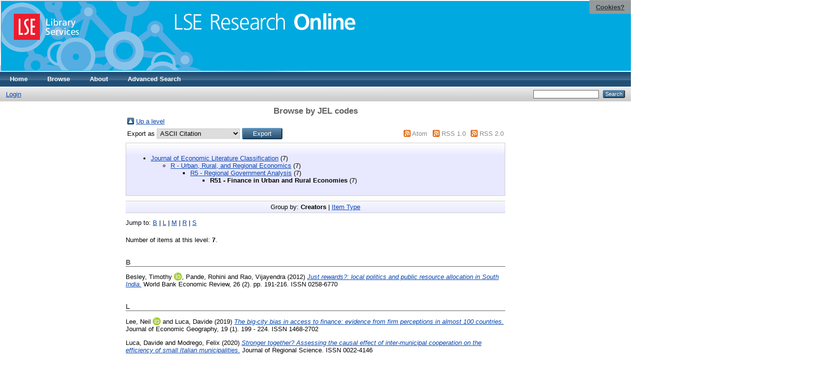

--- FILE ---
content_type: text/html; charset=utf-8
request_url: https://eprints.lse.ac.uk/view/subjectsJEL/JEL=5FR51.html
body_size: 4516
content:
<!DOCTYPE html PUBLIC "-//W3C//DTD XHTML 1.0 Transitional//EN" "http://www.w3.org/TR/xhtml1/DTD/xhtml1-transitional.dtd">
<html xmlns="http://www.w3.org/1999/xhtml">
  <head>
    <meta http-equiv="X-UA-Compatible" content="IE=edge" />
    <title>Browse by JEL codes - LSE Research Online</title>
    <link rel="icon" href="/favicon.ico" type="image/x-icon" />
    <link rel="shortcut icon" href="/favicon.ico" type="image/x-icon" />
    <link rel="Top" href="http://eprints.lse.ac.uk/" />
    <link rel="Sword" href="http://eprints.lse.ac.uk/sword-app/servicedocument" />
    <link rel="SwordDeposit" href="http://eprints.lse.ac.uk/id/contents" />
    <link rel="Search" type="text/html" href="http://eprints.lse.ac.uk/cgi/search" />
    <link rel="Search" type="application/opensearchdescription+xml" href="http://eprints.lse.ac.uk/cgi/opensearchdescription" />
    <script type="text/javascript" src="https://www.google.com/jsapi"><!--padder--></script><script type="text/javascript">
// <![CDATA[
google.load("visualization", "1", {packages:["corechart", "geochart"]});
// ]]></script><script type="text/javascript" src="https://www.google.com/jsapi"><!--padder--></script><script type="text/javascript">
// <![CDATA[
google.load("visualization", "1", {packages:["corechart", "geochart"]});
// ]]></script><script type="text/javascript">
// <![CDATA[
var eprints_http_root = "http:\/\/eprints.lse.ac.uk";
var eprints_http_cgiroot = "http:\/\/eprints.lse.ac.uk\/cgi";
var eprints_oai_archive_id = "eprints.lse.ac.uk";
var eprints_logged_in = false;
// ]]></script>
    <style type="text/css">.ep_logged_in { display: none }</style>
    <link rel="stylesheet" type="text/css" href="/style/auto-3.3.15.css" />
    <script type="text/javascript" src="/javascript/auto-3.3.15.js"><!--padder--></script>
    <!--[if lte IE 6]>
        <link rel="stylesheet" type="text/css" href="/style/ie6.css" />
   <![endif]-->
    <meta name="Generator" content="EPrints 3.3.15" />
    <meta http-equiv="Content-Type" content="text/html; charset=UTF-8" />
    <meta http-equiv="Content-Language" content="en" />
    
  </head>
  <body>

<div class="ep_tm_header ep_noprint">

            <table class="header-bar" border="0">

              <tbody>

                        <tr>
<div style="top: 0px; right: 0px; position:fixed; width: auto; padding: 0.5em 1em; z-index: 99999; text-align: center; color: white; background-color: #999999;background: rgba(153, 153, 153, 0.95); font-size: 13px; font-weight: 700;">
  <a href="http://www2.lse.ac.uk/aboutThisWebsite/termsOfUse/cookies.aspx" title="Cookies?" style="color: #333; text-decoration: underline;">Cookies?</a>
</div>

<td class="barthree">


<img src="/images/headerthin.jpg" alt="Library Header Image" usemap="#header" style="border-style:none" />

                                    </td>

                        </tr>

              </tbody>

            </table>

<div>

<map id="header" name="header">

<area shape="rect" alt="LSE Research Online" coords="350,24,725,60" href="http://eprints.lse.ac.uk" title="LSE Research Online"></area>

<area shape="rect" alt="LSE Library Services" coords="25,25,160,79" href="http://www.lse.ac.uk/library" title="LSE Library Services"></area>


<area shape="default" nohref="nohref" alt=""></area>

</map>
</div>

   <!-- <div class="ep_tm_header ep_noprint">
	<table class="header-bar" border="0">
	  <tbody>
		<tr>
			<td width="187">
<img src="/images/header.jpg" width="1680" height="140" alt="Library Header Image" usemap="#header" style="border-style:none" />
			</td>
		</tr>
	  </tbody>
	</table>
<div>
<map id="header" name="header">
<area shape="rect" alt="LSE Research Online" coords="12,25,394,90" href="http://eprints-upgrade.lse.ac.uk" title="LSE Research Online" />
<area shape="rect" alt="London School of Economics web site" coords="428,25,611,91" href="http://www.lse.ac.uk" title="London School of Economics web site" />
<area shape="default" nohref="nohref" alt="" />
</map>
</div>-->
    <!--<epc:pin ref="pagetop"/>
    <div class="ep_tm_header ep_noprint">
      <div class="ep_tm_site_logo">
        <a href="{$config{frontpage}}" title="{phrase('archive_name')}">
          <img alt="{phrase('archive_name')}" src="{$config{rel_path}}{$config{site_logo}}"/>
        </a>
      </div>-->
      <ul class="ep_tm_menu">
        <li>
          <a href="http://eprints.lse.ac.uk">
            Home
          </a>
        </li>
        <li>
          <a href="http://eprints.lse.ac.uk/view/" menu="ep_tm_menu_browse">
            Browse
          </a>
          <ul id="ep_tm_menu_browse" style="display:none;">
            <li>
              <a href="http://eprints.lse.ac.uk/view/year/">
                Browse by 
                Year
              </a>
            </li>
            <li>
              <a href="http://eprints.lse.ac.uk/view/subjects/">
                Browse by 
                Subject
              </a>
            </li>
          </ul>
        </li>
        <li>
          <a href="http://eprints.lse.ac.uk/faq.html">
            About
          </a>
        </li>
        <li>
          <a href="http://eprints.lse.ac.uk/cgi/search/advanced">
            Advanced Search
          </a>
        </li>
      </ul>
      <table class="ep_tm_searchbar">
        <tr>
          <td align="left">
            <ul class="ep_tm_key_tools" id="ep_tm_menu_tools"><li><a href="/cgi/users/home">Login</a></li></ul>
          </td>
          <td align="right" style="white-space: nowrap">
            
            <form method="get" accept-charset="utf-8" action="https://eprints.lse.ac.uk/cgi/search" style="display:inline">
              <input class="ep_tm_searchbarbox" size="20" type="text" name="q" />
              <input class="ep_tm_searchbarbutton" value="Search" type="submit" name="_action_search" />
              <input type="hidden" name="_action_search" value="Search" />
              <input type="hidden" name="_order" value="bytitle" />
              <input type="hidden" name="basic_srchtype" value="ALL" />
              <input type="hidden" name="_satisfyall" value="ALL" />
            </form>
          </td>
        </tr>
      </table>
    </div>
    <div>
      <div class="ep_tm_page_content">
        <h1 class="ep_tm_pagetitle">
          Browse by JEL codes
        </h1>
        <table><tr><td><a href="./"><img src="/style/images/multi_up.png" border="0" /></a></td><td><a href="./">Up a level</a></td></tr></table><form method="get" accept-charset="utf-8" action="/cgi/exportview">
<table width="100%"><tr>
  <td align="left">Export as <select name="format"><option value="Text">ASCII Citation</option><option value="BibTeX">BibTeX</option><option value="DC">Dublin Core</option><option value="XML">EP3 XML</option><option value="EndNote">EndNote</option><option value="HTML">HTML Citation</option><option value="JSON">JSON</option><option value="METS">METS</option><option value="Ids">Object IDs</option><option value="ContextObject">OpenURL ContextObject</option><option value="RDFNT">RDF+N-Triples</option><option value="RDFN3">RDF+N3</option><option value="RDFXML">RDF+XML</option><option value="Refer">Refer</option><option value="RIS">Reference Manager</option></select><input type="submit" class="ep_form_action_button" name="_action_export_redir" value="Export" /><input name="view" id="view" value="subjectsJEL" type="hidden" /><input name="values" id="values" value="JEL=5FR51" type="hidden" /></td>
  <td align="right"> <span class="ep_search_feed"><a href="/cgi/exportview/subjectsJEL/JEL=5FR51/Atom/JEL=5FR51.xml"><img src="/style/images/feed-icon-14x14.png" alt="[feed]" border="0" /></a> <a href="/cgi/exportview/subjectsJEL/JEL=5FR51/Atom/JEL=5FR51.xml">Atom</a></span> <span class="ep_search_feed"><a href="/cgi/exportview/subjectsJEL/JEL=5FR51/RSS/JEL=5FR51.rss"><img src="/style/images/feed-icon-14x14.png" alt="[feed]" border="0" /></a> <a href="/cgi/exportview/subjectsJEL/JEL=5FR51/RSS/JEL=5FR51.rss">RSS 1.0</a></span> <span class="ep_search_feed"><a href="/cgi/exportview/subjectsJEL/JEL=5FR51/RSS2/JEL=5FR51.xml"><img src="/style/images/feed-icon-14x14.png" alt="[feed]" border="0" /></a> <a href="/cgi/exportview/subjectsJEL/JEL=5FR51/RSS2/JEL=5FR51.xml">RSS 2.0</a></span></td>
</tr>
<tr>
  <td align="left" colspan="2">
    
  </td>
</tr>
</table>

</form><div class="ep_toolbox"><div class="ep_toolbox_content"><ul><li><a href="subjectsJEL.html">Journal of Economic Literature Classification</a> (7)<ul><li><a href="JEL=5FR.html">R - Urban, Rural, and Regional Economics</a> (7)<ul><li><a href="JEL=5FR5.html">R5 - Regional Government Analysis</a> (7)<ul><li><strong>R51 - Finance in Urban and Rural Economies</strong> (7)</li></ul></li></ul></li></ul></li></ul></div></div><div class="ep_view_page ep_view_page_view_subjectsJEL"><div class="ep_view_group_by">Group by: <span class="ep_view_group_by_current">Creators</span> | <a href="JEL=5FR51.type.html">Item Type</a></div><div class="ep_view_jump ep_view_subjectsJEL_creators_name_jump"><div class="ep_view_jump_to">Jump to: <a href="#group_B">B</a> | <a href="#group_L">L</a> | <a href="#group_M">M</a> | <a href="#group_R">R</a> | <a href="#group_S">S</a></div></div><div class="ep_view_blurb">Number of items at this level: <strong>7</strong>.</div><a name="group_B"></a><h2>B</h2><p>


    <span class="person orcid-person"><span class="person_name">Besley, Timothy</span> <a class="orcid" href="https://orcid.org/0000-0002-8923-6372" target="_blank"><img src="/images/orcid_16x16.png" /><span class="orcid-tooltip">ORCID: 0000-0002-8923-6372</span></a></span>, <span class="person"><span class="person_name">Pande, Rohini</span></span> and <span class="person"><span class="person_name">Rao, Vijayendra</span></span> 
  

(2012)

<a href="http://eprints.lse.ac.uk/44435/"><em>Just rewards?: local politics and public resource allocation in South India.</em></a>


    World Bank Economic Review, 26 (2).
     pp. 191-216.
     ISSN 0258-6770
  


  


</p><a name="group_L"></a><h2>L</h2><p>


    <span class="person orcid-person"><span class="person_name">Lee, Neil</span> <a class="orcid" href="https://orcid.org/0000-0002-4138-7163" target="_blank"><img src="/images/orcid_16x16.png" /><span class="orcid-tooltip">ORCID: 0000-0002-4138-7163</span></a></span> and <span class="person"><span class="person_name">Luca, Davide</span></span> 
  

(2019)

<a href="http://eprints.lse.ac.uk/86419/"><em>The big-city bias in access to finance: evidence from firm perceptions in almost 100 countries.</em></a>


    Journal of Economic Geography, 19 (1).
     199 - 224.
     ISSN 1468-2702
  


  


</p><p>


    <span class="person"><span class="person_name">Luca, Davide</span></span> and <span class="person"><span class="person_name">Modrego, Felix</span></span> 
  

(2020)

<a href="http://eprints.lse.ac.uk/108193/"><em>Stronger together? Assessing the causal effect of inter-municipal cooperation on the efficiency of small Italian municipalities.</em></a>


    Journal of Regional Science.
    
     ISSN 0022-4146
  


  


</p><a name="group_M"></a><h2>M</h2><p>


    <span class="person orcid-person"><span class="person_name">Michaels, Guy</span> <a class="orcid" href="https://orcid.org/0000-0002-8796-4536" target="_blank"><img src="/images/orcid_16x16.png" /><span class="orcid-tooltip">ORCID: 0000-0002-8796-4536</span></a></span>, <span class="person"><span class="person_name">Rauch, Ferdinand</span></span> and <span class="person"><span class="person_name">Redding, Stephen</span></span> 
  

(2008)

<a href="http://eprints.lse.ac.uk/25495/"><em>Urbanisation and structural transformation.</em></a>


    CEP Discussion Papers (892).
    London School of Economics and Political Science. Centre for Economic Performance, London, UK.
    
  


  


</p><a name="group_R"></a><h2>R</h2><p>


    <span class="person orcid-person"><span class="person_name">Rodríguez-Pose, Andrés</span> <a class="orcid" href="https://orcid.org/0000-0002-8041-0856" target="_blank"><img src="/images/orcid_16x16.png" /><span class="orcid-tooltip">ORCID: 0000-0002-8041-0856</span></a></span> and <span class="person"><span class="person_name">Courty, Julie</span></span> 
  

(2018)

<a href="http://eprints.lse.ac.uk/87587/"><em>Regional lobbying and structural funds: do regional representation offices in Brussels deliver?</em></a>


    Regional and Federal Studies, 28 (2).
     pp. 199-229.
     ISSN 1359-7566
  


  


</p><p>


    <span class="person orcid-person"><span class="person_name">Rodríguez-Pose, Andrés</span> <a class="orcid" href="https://orcid.org/0000-0002-8041-0856" target="_blank"><img src="/images/orcid_16x16.png" /><span class="orcid-tooltip">ORCID: 0000-0002-8041-0856</span></a></span> and <span class="person"><span class="person_name">Vidal-Bover, Miquel</span></span> 
  

(2023)

<a href="http://eprints.lse.ac.uk/120647/"><em>Decentralisation, unfunded mandates, and the regional response to the COVID-19 pandemic.</em></a>


    Regional Studies.
    
     ISSN 0034-3404
  


  


</p><a name="group_S"></a><h2>S</h2><p>


    <span class="person"><span class="person_name">Schneider, Rodrigo</span></span> and <span class="person"><span class="person_name">Veras, Henrique</span></span> 
  

(2023)

<a href="http://eprints.lse.ac.uk/120411/"><em>Do bigger legislatures lead to bigger government? Evidence from a Brazilian municipal council reform.</em></a>


    Economía LACEA Journal, 22 (1).
     117 - 134.
     ISSN 1533-6239
  


  


</p><div class="ep_view_timestamp">This list was generated on <strong>Fri Nov 28 13:36:18 2025 GMT</strong>.</div></div>
      </div>
    </div>
<div class="ep_tm_footer ep_noprint">
  <hr noshade="noshade" class="ep_ruler" />
  <hr class="ep_tm_last" />
  <div style="font-size: 100%;">
    <br /><img src="https://www.lse.ac.uk/images/spacer.gif" height="1" width="10" alt="" /><a href="/faq.html">Mission Statement &amp; FAQs</a> | <a href="/contact.html">Contact us</a> | <a href="/takedown.html">Takedown Policy</a> | <a href="/content.html">Content Policy</a> | LSE Research Online supports <a href="http://www.openarchives.org"><abbr title="Open Archives Protocol for Metadata Harvesting v2.0">OAI 2.0</abbr></a> with a base URL of <tt>/cgi/oai2</tt>

</div>
</div>
<!--
    <div class="ep_tm_footer ep_noprint">
      <div class="ep_tm_eprints_logo">
        <a href="http://eprints.org/software/">
          <img alt="EPrints Logo" src="{$config{rel_path}}/images/eprintslogo.gif"/>
        </a>
      </div>
      <epc:phrase ref="template:about_eprints"/>
    </div>-->

<script type="text/javascript" src="https://www.google.com/jsapi"><!--padder--></script><script type="text/javascript">
// <![CDATA[
google.load("visualization", "1", {packages:["corechart", "geochart"]});
// ]]></script>


<script src="https://www.google-analytics.com/urchin.js" type="text/javascript">
</script>
<script type="text/javascript">
_uacct = "UA-490450-8";
urchinTracker();
</script>

<!-- Google tag (gtag.js) -->

<script async="async" src="https://www.googletagmanager.com/gtag/js?id=G-9L0JVL9YN7">// <!-- No script --></script>
<script>
  window.dataLayer = window.dataLayer || [];
  function gtag(){dataLayer.push(arguments);}
  gtag('js', new Date());
 
  gtag('config', 'G-9L0JVL9YN7', { cookie_flags: 'SameSite=None;Secure' });
</script>

<meta name="google-site-verification" content="N2CEmtlSBsgUh8V3Cq-Vk3nGunvU8zSr2Jz1xev2eao" />

  </body>
</html>